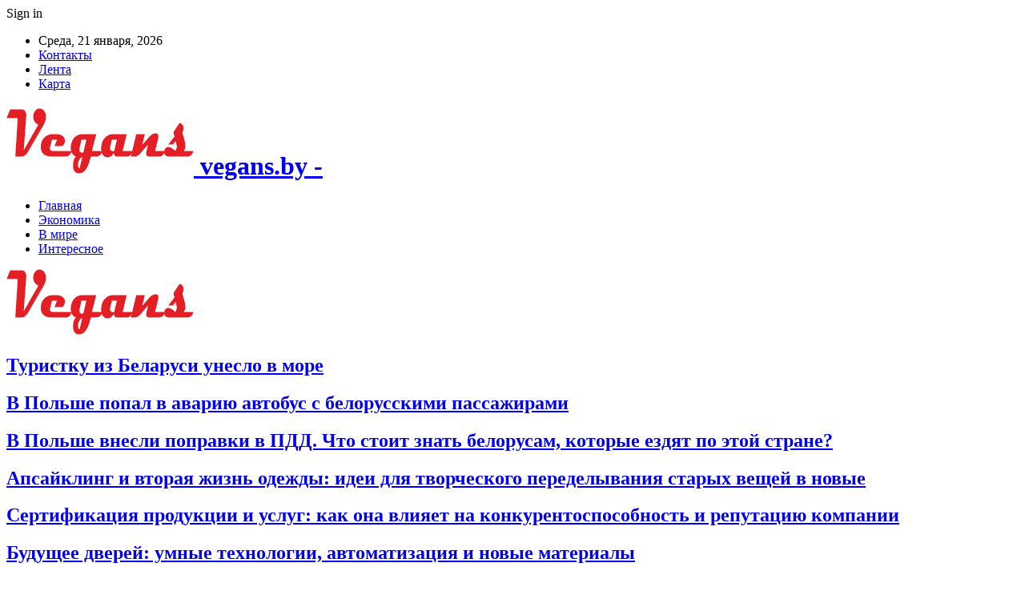

--- FILE ---
content_type: text/html; charset=UTF-8
request_url: https://vegans.by/
body_size: 21601
content:
	<!DOCTYPE html>
		<!--[if IE 8]>
	<html class="ie ie8" dir="ltr" lang="ru-RU" prefix="og: https://ogp.me/ns#"> <![endif]-->
	<!--[if IE 9]>
	<html class="ie ie9" dir="ltr" lang="ru-RU" prefix="og: https://ogp.me/ns#"> <![endif]-->
	<!--[if gt IE 9]><!-->
<html dir="ltr" lang="ru-RU" prefix="og: https://ogp.me/ns#"> <!--<![endif]-->
	<head>
				<meta charset="UTF-8">
		<meta http-equiv="X-UA-Compatible" content="IE=edge">
		<meta name="viewport" content="width=device-width, initial-scale=1.0">
		<link rel="pingback" href="https://vegans.by/xmlrpc.php"/>

		<title>Новости Бреста и Брестской области</title>
	<style>img:is([sizes="auto" i], [sizes^="auto," i]) { contain-intrinsic-size: 3000px 1500px }</style>
	
		<!-- All in One SEO 4.9.0 - aioseo.com -->
	<meta name="description" content="Новости Бреста и Брестской области и мире, самая оперативная информация: темы дня, обзоры, последние происшествия и события города, оповещения о ДТП" />
	<meta name="robots" content="max-snippet:-1, max-image-preview:large, max-video-preview:-1" />
	<link rel="canonical" href="https://vegans.by" />
	<link rel="next" href="https://vegans.by/page/2" />
	<meta name="generator" content="All in One SEO (AIOSEO) 4.9.0" />
		<meta property="og:locale" content="ru_RU" />
		<meta property="og:site_name" content="Новости Бреста и Брестской области |" />
		<meta property="og:type" content="article" />
		<meta property="og:title" content="Новости Бреста и Брестской области" />
		<meta property="og:description" content="Новости Бреста и Брестской области и мире, самая оперативная информация: темы дня, обзоры, последние происшествия и события города, оповещения о ДТП" />
		<meta property="og:url" content="https://vegans.by" />
		<meta name="twitter:card" content="summary" />
		<meta name="twitter:title" content="Новости Бреста и Брестской области" />
		<meta name="twitter:description" content="Новости Бреста и Брестской области и мире, самая оперативная информация: темы дня, обзоры, последние происшествия и события города, оповещения о ДТП" />
		<script type="application/ld+json" class="aioseo-schema">
			{"@context":"https:\/\/schema.org","@graph":[{"@type":"BreadcrumbList","@id":"https:\/\/vegans.by#breadcrumblist","itemListElement":[{"@type":"ListItem","@id":"https:\/\/vegans.by#listItem","position":1,"name":"\u0413\u043b\u0430\u0432\u043d\u0430\u044f"}]},{"@type":"CollectionPage","@id":"https:\/\/vegans.by#collectionpage","url":"https:\/\/vegans.by","name":"\u041d\u043e\u0432\u043e\u0441\u0442\u0438 \u0411\u0440\u0435\u0441\u0442\u0430 \u0438 \u0411\u0440\u0435\u0441\u0442\u0441\u043a\u043e\u0439 \u043e\u0431\u043b\u0430\u0441\u0442\u0438","description":"\u041d\u043e\u0432\u043e\u0441\u0442\u0438 \u0411\u0440\u0435\u0441\u0442\u0430 \u0438 \u0411\u0440\u0435\u0441\u0442\u0441\u043a\u043e\u0439 \u043e\u0431\u043b\u0430\u0441\u0442\u0438 \u0438 \u043c\u0438\u0440\u0435, \u0441\u0430\u043c\u0430\u044f \u043e\u043f\u0435\u0440\u0430\u0442\u0438\u0432\u043d\u0430\u044f \u0438\u043d\u0444\u043e\u0440\u043c\u0430\u0446\u0438\u044f: \u0442\u0435\u043c\u044b \u0434\u043d\u044f, \u043e\u0431\u0437\u043e\u0440\u044b, \u043f\u043e\u0441\u043b\u0435\u0434\u043d\u0438\u0435 \u043f\u0440\u043e\u0438\u0441\u0448\u0435\u0441\u0442\u0432\u0438\u044f \u0438 \u0441\u043e\u0431\u044b\u0442\u0438\u044f \u0433\u043e\u0440\u043e\u0434\u0430, \u043e\u043f\u043e\u0432\u0435\u0449\u0435\u043d\u0438\u044f \u043e \u0414\u0422\u041f","inLanguage":"ru-RU","isPartOf":{"@id":"https:\/\/vegans.by\/#website"},"breadcrumb":{"@id":"https:\/\/vegans.by#breadcrumblist"},"about":{"@id":"https:\/\/vegans.by\/#organization"}},{"@type":"Organization","@id":"https:\/\/vegans.by\/#organization","name":"\u041d\u043e\u0432\u043e\u0441\u0442\u0438 \u0411\u0440\u0435\u0441\u0442\u0430 \u0438 \u0411\u0440\u0435\u0441\u0442\u0441\u043a\u043e\u0439 \u043e\u0431\u043b\u0430\u0441\u0442\u0438","url":"https:\/\/vegans.by\/"},{"@type":"WebSite","@id":"https:\/\/vegans.by\/#website","url":"https:\/\/vegans.by\/","name":"\u041d\u043e\u0432\u043e\u0441\u0442\u0438 \u0411\u0440\u0435\u0441\u0442\u0430 \u0438 \u0411\u0440\u0435\u0441\u0442\u0441\u043a\u043e\u0439 \u043e\u0431\u043b\u0430\u0441\u0442\u0438","inLanguage":"ru-RU","publisher":{"@id":"https:\/\/vegans.by\/#organization"}}]}
		</script>
		<!-- All in One SEO -->


<!-- Better Open Graph, Schema.org & Twitter Integration -->
<meta property="og:locale" content="ru_ru"/>
<meta property="og:site_name" content="Новости Бреста и Брестской области"/>
<meta property="og:url" content="https://vegans.by/"/>
<meta property="og:title" content="Новости Бреста и Брестской области"/>
<meta property="og:type" content="website"/>
<meta name="twitter:card" content="summary"/>
<meta name="twitter:url" content="https://vegans.by/"/>
<meta name="twitter:title" content="Новости Бреста и Брестской области"/>
<!-- / Better Open Graph, Schema.org & Twitter Integration. -->
<link rel='dns-prefetch' href='//fonts.googleapis.com' />
<link rel="alternate" type="application/rss+xml" title="Новости Бреста и Брестской области &raquo; Лента" href="https://vegans.by/feed" />
<link rel="alternate" type="application/rss+xml" title="Новости Бреста и Брестской области &raquo; Лента комментариев" href="https://vegans.by/comments/feed" />
<script type="text/javascript">
/* <![CDATA[ */
window._wpemojiSettings = {"baseUrl":"https:\/\/s.w.org\/images\/core\/emoji\/16.0.1\/72x72\/","ext":".png","svgUrl":"https:\/\/s.w.org\/images\/core\/emoji\/16.0.1\/svg\/","svgExt":".svg","source":{"concatemoji":"https:\/\/vegans.by\/wp-includes\/js\/wp-emoji-release.min.js?ver=6.8.3"}};
/*! This file is auto-generated */
!function(s,n){var o,i,e;function c(e){try{var t={supportTests:e,timestamp:(new Date).valueOf()};sessionStorage.setItem(o,JSON.stringify(t))}catch(e){}}function p(e,t,n){e.clearRect(0,0,e.canvas.width,e.canvas.height),e.fillText(t,0,0);var t=new Uint32Array(e.getImageData(0,0,e.canvas.width,e.canvas.height).data),a=(e.clearRect(0,0,e.canvas.width,e.canvas.height),e.fillText(n,0,0),new Uint32Array(e.getImageData(0,0,e.canvas.width,e.canvas.height).data));return t.every(function(e,t){return e===a[t]})}function u(e,t){e.clearRect(0,0,e.canvas.width,e.canvas.height),e.fillText(t,0,0);for(var n=e.getImageData(16,16,1,1),a=0;a<n.data.length;a++)if(0!==n.data[a])return!1;return!0}function f(e,t,n,a){switch(t){case"flag":return n(e,"\ud83c\udff3\ufe0f\u200d\u26a7\ufe0f","\ud83c\udff3\ufe0f\u200b\u26a7\ufe0f")?!1:!n(e,"\ud83c\udde8\ud83c\uddf6","\ud83c\udde8\u200b\ud83c\uddf6")&&!n(e,"\ud83c\udff4\udb40\udc67\udb40\udc62\udb40\udc65\udb40\udc6e\udb40\udc67\udb40\udc7f","\ud83c\udff4\u200b\udb40\udc67\u200b\udb40\udc62\u200b\udb40\udc65\u200b\udb40\udc6e\u200b\udb40\udc67\u200b\udb40\udc7f");case"emoji":return!a(e,"\ud83e\udedf")}return!1}function g(e,t,n,a){var r="undefined"!=typeof WorkerGlobalScope&&self instanceof WorkerGlobalScope?new OffscreenCanvas(300,150):s.createElement("canvas"),o=r.getContext("2d",{willReadFrequently:!0}),i=(o.textBaseline="top",o.font="600 32px Arial",{});return e.forEach(function(e){i[e]=t(o,e,n,a)}),i}function t(e){var t=s.createElement("script");t.src=e,t.defer=!0,s.head.appendChild(t)}"undefined"!=typeof Promise&&(o="wpEmojiSettingsSupports",i=["flag","emoji"],n.supports={everything:!0,everythingExceptFlag:!0},e=new Promise(function(e){s.addEventListener("DOMContentLoaded",e,{once:!0})}),new Promise(function(t){var n=function(){try{var e=JSON.parse(sessionStorage.getItem(o));if("object"==typeof e&&"number"==typeof e.timestamp&&(new Date).valueOf()<e.timestamp+604800&&"object"==typeof e.supportTests)return e.supportTests}catch(e){}return null}();if(!n){if("undefined"!=typeof Worker&&"undefined"!=typeof OffscreenCanvas&&"undefined"!=typeof URL&&URL.createObjectURL&&"undefined"!=typeof Blob)try{var e="postMessage("+g.toString()+"("+[JSON.stringify(i),f.toString(),p.toString(),u.toString()].join(",")+"));",a=new Blob([e],{type:"text/javascript"}),r=new Worker(URL.createObjectURL(a),{name:"wpTestEmojiSupports"});return void(r.onmessage=function(e){c(n=e.data),r.terminate(),t(n)})}catch(e){}c(n=g(i,f,p,u))}t(n)}).then(function(e){for(var t in e)n.supports[t]=e[t],n.supports.everything=n.supports.everything&&n.supports[t],"flag"!==t&&(n.supports.everythingExceptFlag=n.supports.everythingExceptFlag&&n.supports[t]);n.supports.everythingExceptFlag=n.supports.everythingExceptFlag&&!n.supports.flag,n.DOMReady=!1,n.readyCallback=function(){n.DOMReady=!0}}).then(function(){return e}).then(function(){var e;n.supports.everything||(n.readyCallback(),(e=n.source||{}).concatemoji?t(e.concatemoji):e.wpemoji&&e.twemoji&&(t(e.twemoji),t(e.wpemoji)))}))}((window,document),window._wpemojiSettings);
/* ]]> */
</script>
<style id='wp-emoji-styles-inline-css' type='text/css'>

	img.wp-smiley, img.emoji {
		display: inline !important;
		border: none !important;
		box-shadow: none !important;
		height: 1em !important;
		width: 1em !important;
		margin: 0 0.07em !important;
		vertical-align: -0.1em !important;
		background: none !important;
		padding: 0 !important;
	}
</style>
<link rel='stylesheet' id='wp-block-library-css' href='https://vegans.by/wp-includes/css/dist/block-library/style.min.css?ver=6.8.3' type='text/css' media='all' />
<style id='classic-theme-styles-inline-css' type='text/css'>
/*! This file is auto-generated */
.wp-block-button__link{color:#fff;background-color:#32373c;border-radius:9999px;box-shadow:none;text-decoration:none;padding:calc(.667em + 2px) calc(1.333em + 2px);font-size:1.125em}.wp-block-file__button{background:#32373c;color:#fff;text-decoration:none}
</style>
<link rel='stylesheet' id='aioseo/css/src/vue/standalone/blocks/table-of-contents/global.scss-css' href='https://vegans.by/wp-content/plugins/all-in-one-seo-pack/dist/Lite/assets/css/table-of-contents/global.e90f6d47.css?ver=4.9.0' type='text/css' media='all' />
<style id='global-styles-inline-css' type='text/css'>
:root{--wp--preset--aspect-ratio--square: 1;--wp--preset--aspect-ratio--4-3: 4/3;--wp--preset--aspect-ratio--3-4: 3/4;--wp--preset--aspect-ratio--3-2: 3/2;--wp--preset--aspect-ratio--2-3: 2/3;--wp--preset--aspect-ratio--16-9: 16/9;--wp--preset--aspect-ratio--9-16: 9/16;--wp--preset--color--black: #000000;--wp--preset--color--cyan-bluish-gray: #abb8c3;--wp--preset--color--white: #ffffff;--wp--preset--color--pale-pink: #f78da7;--wp--preset--color--vivid-red: #cf2e2e;--wp--preset--color--luminous-vivid-orange: #ff6900;--wp--preset--color--luminous-vivid-amber: #fcb900;--wp--preset--color--light-green-cyan: #7bdcb5;--wp--preset--color--vivid-green-cyan: #00d084;--wp--preset--color--pale-cyan-blue: #8ed1fc;--wp--preset--color--vivid-cyan-blue: #0693e3;--wp--preset--color--vivid-purple: #9b51e0;--wp--preset--gradient--vivid-cyan-blue-to-vivid-purple: linear-gradient(135deg,rgba(6,147,227,1) 0%,rgb(155,81,224) 100%);--wp--preset--gradient--light-green-cyan-to-vivid-green-cyan: linear-gradient(135deg,rgb(122,220,180) 0%,rgb(0,208,130) 100%);--wp--preset--gradient--luminous-vivid-amber-to-luminous-vivid-orange: linear-gradient(135deg,rgba(252,185,0,1) 0%,rgba(255,105,0,1) 100%);--wp--preset--gradient--luminous-vivid-orange-to-vivid-red: linear-gradient(135deg,rgba(255,105,0,1) 0%,rgb(207,46,46) 100%);--wp--preset--gradient--very-light-gray-to-cyan-bluish-gray: linear-gradient(135deg,rgb(238,238,238) 0%,rgb(169,184,195) 100%);--wp--preset--gradient--cool-to-warm-spectrum: linear-gradient(135deg,rgb(74,234,220) 0%,rgb(151,120,209) 20%,rgb(207,42,186) 40%,rgb(238,44,130) 60%,rgb(251,105,98) 80%,rgb(254,248,76) 100%);--wp--preset--gradient--blush-light-purple: linear-gradient(135deg,rgb(255,206,236) 0%,rgb(152,150,240) 100%);--wp--preset--gradient--blush-bordeaux: linear-gradient(135deg,rgb(254,205,165) 0%,rgb(254,45,45) 50%,rgb(107,0,62) 100%);--wp--preset--gradient--luminous-dusk: linear-gradient(135deg,rgb(255,203,112) 0%,rgb(199,81,192) 50%,rgb(65,88,208) 100%);--wp--preset--gradient--pale-ocean: linear-gradient(135deg,rgb(255,245,203) 0%,rgb(182,227,212) 50%,rgb(51,167,181) 100%);--wp--preset--gradient--electric-grass: linear-gradient(135deg,rgb(202,248,128) 0%,rgb(113,206,126) 100%);--wp--preset--gradient--midnight: linear-gradient(135deg,rgb(2,3,129) 0%,rgb(40,116,252) 100%);--wp--preset--font-size--small: 13px;--wp--preset--font-size--medium: 20px;--wp--preset--font-size--large: 36px;--wp--preset--font-size--x-large: 42px;--wp--preset--spacing--20: 0.44rem;--wp--preset--spacing--30: 0.67rem;--wp--preset--spacing--40: 1rem;--wp--preset--spacing--50: 1.5rem;--wp--preset--spacing--60: 2.25rem;--wp--preset--spacing--70: 3.38rem;--wp--preset--spacing--80: 5.06rem;--wp--preset--shadow--natural: 6px 6px 9px rgba(0, 0, 0, 0.2);--wp--preset--shadow--deep: 12px 12px 50px rgba(0, 0, 0, 0.4);--wp--preset--shadow--sharp: 6px 6px 0px rgba(0, 0, 0, 0.2);--wp--preset--shadow--outlined: 6px 6px 0px -3px rgba(255, 255, 255, 1), 6px 6px rgba(0, 0, 0, 1);--wp--preset--shadow--crisp: 6px 6px 0px rgba(0, 0, 0, 1);}:where(.is-layout-flex){gap: 0.5em;}:where(.is-layout-grid){gap: 0.5em;}body .is-layout-flex{display: flex;}.is-layout-flex{flex-wrap: wrap;align-items: center;}.is-layout-flex > :is(*, div){margin: 0;}body .is-layout-grid{display: grid;}.is-layout-grid > :is(*, div){margin: 0;}:where(.wp-block-columns.is-layout-flex){gap: 2em;}:where(.wp-block-columns.is-layout-grid){gap: 2em;}:where(.wp-block-post-template.is-layout-flex){gap: 1.25em;}:where(.wp-block-post-template.is-layout-grid){gap: 1.25em;}.has-black-color{color: var(--wp--preset--color--black) !important;}.has-cyan-bluish-gray-color{color: var(--wp--preset--color--cyan-bluish-gray) !important;}.has-white-color{color: var(--wp--preset--color--white) !important;}.has-pale-pink-color{color: var(--wp--preset--color--pale-pink) !important;}.has-vivid-red-color{color: var(--wp--preset--color--vivid-red) !important;}.has-luminous-vivid-orange-color{color: var(--wp--preset--color--luminous-vivid-orange) !important;}.has-luminous-vivid-amber-color{color: var(--wp--preset--color--luminous-vivid-amber) !important;}.has-light-green-cyan-color{color: var(--wp--preset--color--light-green-cyan) !important;}.has-vivid-green-cyan-color{color: var(--wp--preset--color--vivid-green-cyan) !important;}.has-pale-cyan-blue-color{color: var(--wp--preset--color--pale-cyan-blue) !important;}.has-vivid-cyan-blue-color{color: var(--wp--preset--color--vivid-cyan-blue) !important;}.has-vivid-purple-color{color: var(--wp--preset--color--vivid-purple) !important;}.has-black-background-color{background-color: var(--wp--preset--color--black) !important;}.has-cyan-bluish-gray-background-color{background-color: var(--wp--preset--color--cyan-bluish-gray) !important;}.has-white-background-color{background-color: var(--wp--preset--color--white) !important;}.has-pale-pink-background-color{background-color: var(--wp--preset--color--pale-pink) !important;}.has-vivid-red-background-color{background-color: var(--wp--preset--color--vivid-red) !important;}.has-luminous-vivid-orange-background-color{background-color: var(--wp--preset--color--luminous-vivid-orange) !important;}.has-luminous-vivid-amber-background-color{background-color: var(--wp--preset--color--luminous-vivid-amber) !important;}.has-light-green-cyan-background-color{background-color: var(--wp--preset--color--light-green-cyan) !important;}.has-vivid-green-cyan-background-color{background-color: var(--wp--preset--color--vivid-green-cyan) !important;}.has-pale-cyan-blue-background-color{background-color: var(--wp--preset--color--pale-cyan-blue) !important;}.has-vivid-cyan-blue-background-color{background-color: var(--wp--preset--color--vivid-cyan-blue) !important;}.has-vivid-purple-background-color{background-color: var(--wp--preset--color--vivid-purple) !important;}.has-black-border-color{border-color: var(--wp--preset--color--black) !important;}.has-cyan-bluish-gray-border-color{border-color: var(--wp--preset--color--cyan-bluish-gray) !important;}.has-white-border-color{border-color: var(--wp--preset--color--white) !important;}.has-pale-pink-border-color{border-color: var(--wp--preset--color--pale-pink) !important;}.has-vivid-red-border-color{border-color: var(--wp--preset--color--vivid-red) !important;}.has-luminous-vivid-orange-border-color{border-color: var(--wp--preset--color--luminous-vivid-orange) !important;}.has-luminous-vivid-amber-border-color{border-color: var(--wp--preset--color--luminous-vivid-amber) !important;}.has-light-green-cyan-border-color{border-color: var(--wp--preset--color--light-green-cyan) !important;}.has-vivid-green-cyan-border-color{border-color: var(--wp--preset--color--vivid-green-cyan) !important;}.has-pale-cyan-blue-border-color{border-color: var(--wp--preset--color--pale-cyan-blue) !important;}.has-vivid-cyan-blue-border-color{border-color: var(--wp--preset--color--vivid-cyan-blue) !important;}.has-vivid-purple-border-color{border-color: var(--wp--preset--color--vivid-purple) !important;}.has-vivid-cyan-blue-to-vivid-purple-gradient-background{background: var(--wp--preset--gradient--vivid-cyan-blue-to-vivid-purple) !important;}.has-light-green-cyan-to-vivid-green-cyan-gradient-background{background: var(--wp--preset--gradient--light-green-cyan-to-vivid-green-cyan) !important;}.has-luminous-vivid-amber-to-luminous-vivid-orange-gradient-background{background: var(--wp--preset--gradient--luminous-vivid-amber-to-luminous-vivid-orange) !important;}.has-luminous-vivid-orange-to-vivid-red-gradient-background{background: var(--wp--preset--gradient--luminous-vivid-orange-to-vivid-red) !important;}.has-very-light-gray-to-cyan-bluish-gray-gradient-background{background: var(--wp--preset--gradient--very-light-gray-to-cyan-bluish-gray) !important;}.has-cool-to-warm-spectrum-gradient-background{background: var(--wp--preset--gradient--cool-to-warm-spectrum) !important;}.has-blush-light-purple-gradient-background{background: var(--wp--preset--gradient--blush-light-purple) !important;}.has-blush-bordeaux-gradient-background{background: var(--wp--preset--gradient--blush-bordeaux) !important;}.has-luminous-dusk-gradient-background{background: var(--wp--preset--gradient--luminous-dusk) !important;}.has-pale-ocean-gradient-background{background: var(--wp--preset--gradient--pale-ocean) !important;}.has-electric-grass-gradient-background{background: var(--wp--preset--gradient--electric-grass) !important;}.has-midnight-gradient-background{background: var(--wp--preset--gradient--midnight) !important;}.has-small-font-size{font-size: var(--wp--preset--font-size--small) !important;}.has-medium-font-size{font-size: var(--wp--preset--font-size--medium) !important;}.has-large-font-size{font-size: var(--wp--preset--font-size--large) !important;}.has-x-large-font-size{font-size: var(--wp--preset--font-size--x-large) !important;}
:where(.wp-block-post-template.is-layout-flex){gap: 1.25em;}:where(.wp-block-post-template.is-layout-grid){gap: 1.25em;}
:where(.wp-block-columns.is-layout-flex){gap: 2em;}:where(.wp-block-columns.is-layout-grid){gap: 2em;}
:root :where(.wp-block-pullquote){font-size: 1.5em;line-height: 1.6;}
</style>
<link rel='stylesheet' id='contact-form-7-css' href='https://vegans.by/wp-content/plugins/contact-form-7/includes/css/styles.css?ver=6.1.3' type='text/css' media='all' />
<link rel='stylesheet' id='bf-slick-css' href='https://vegans.by/wp-content/themes/publisher/includes/libs/better-framework/assets/css/slick.min.css?ver=3.10.22' type='text/css' media='all' />
<link rel='stylesheet' id='pretty-photo-css' href='https://vegans.by/wp-content/themes/publisher/includes/libs/better-framework/assets/css/pretty-photo.min.css?ver=3.10.22' type='text/css' media='all' />
<link rel='stylesheet' id='bs-icons-css' href='https://vegans.by/wp-content/themes/publisher/includes/libs/better-framework/assets/css/bs-icons.css?ver=3.10.22' type='text/css' media='all' />
<link rel='stylesheet' id='theme-libs-css' href='https://vegans.by/wp-content/themes/publisher/css/theme-libs.min.css?ver=7.7.0' type='text/css' media='all' />
<link rel='stylesheet' id='fontawesome-css' href='https://vegans.by/wp-content/themes/publisher/includes/libs/better-framework/assets/css/font-awesome.min.css?ver=3.10.22' type='text/css' media='all' />
<link rel='stylesheet' id='publisher-css' href='https://vegans.by/wp-content/themes/publisher/style-7.7.0.min.css?ver=7.7.0' type='text/css' media='all' />
<link rel='stylesheet' id='better-framework-main-fonts-css' href='https://fonts.googleapis.com/css?family=Roboto:400,500,400italic&#038;subset=greek' type='text/css' media='all' />
<script type="text/javascript" src="https://vegans.by/wp-includes/js/jquery/jquery.min.js?ver=3.7.1" id="jquery-core-js"></script>
<script type="text/javascript" src="https://vegans.by/wp-includes/js/jquery/jquery-migrate.min.js?ver=3.4.1" id="jquery-migrate-js"></script>
<!--[if lt IE 9]>
<script type="text/javascript" src="https://vegans.by/wp-content/themes/publisher/includes/libs/better-framework/assets/js/html5shiv.min.js?ver=3.10.22" id="bf-html5shiv-js"></script>
<![endif]-->
<!--[if lt IE 9]>
<script type="text/javascript" src="https://vegans.by/wp-content/themes/publisher/includes/libs/better-framework/assets/js/respond.min.js?ver=3.10.22" id="bf-respond-js"></script>
<![endif]-->
<link rel="https://api.w.org/" href="https://vegans.by/wp-json/" /><link rel="EditURI" type="application/rsd+xml" title="RSD" href="https://vegans.by/xmlrpc.php?rsd" />
<meta name="generator" content="WordPress 6.8.3" />
			<link rel="amphtml" href="https://vegans.by/amp/"/>
			<!-- Yandex.Metrika counter -->
<script type="text/javascript" >
   (function(m,e,t,r,i,k,a){m[i]=m[i]||function(){(m[i].a=m[i].a||[]).push(arguments)};
   m[i].l=1*new Date();
   for (var j = 0; j < document.scripts.length; j++) {if (document.scripts[j].src === r) { return; }}
   k=e.createElement(t),a=e.getElementsByTagName(t)[0],k.async=1,k.src=r,a.parentNode.insertBefore(k,a)})
   (window, document, "script", "https://mc.yandex.ru/metrika/tag.js", "ym");

   ym(97775585, "init", {
        clickmap:true,
        trackLinks:true,
        accurateTrackBounce:true,
        webvisor:true
   });
</script>
<noscript><div><img src="https://mc.yandex.ru/watch/97775585" style="position:absolute; left:-9999px;" alt="" /></div></noscript>
<!-- /Yandex.Metrika counter --><script type="application/ld+json">{
    "@context": "http:\/\/schema.org\/",
    "@type": "Organization",
    "@id": "#organization",
    "logo": {
        "@type": "ImageObject",
        "url": "https:\/\/vegans.by\/wp-content\/uploads\/2025\/01\/vegans.png"
    },
    "url": "https:\/\/vegans.by\/",
    "name": "\u041d\u043e\u0432\u043e\u0441\u0442\u0438 \u0411\u0440\u0435\u0441\u0442\u0430 \u0438 \u0411\u0440\u0435\u0441\u0442\u0441\u043a\u043e\u0439 \u043e\u0431\u043b\u0430\u0441\u0442\u0438",
    "description": ""
}</script>
<script type="application/ld+json">{
    "@context": "http:\/\/schema.org\/",
    "@type": "WebSite",
    "name": "\u041d\u043e\u0432\u043e\u0441\u0442\u0438 \u0411\u0440\u0435\u0441\u0442\u0430 \u0438 \u0411\u0440\u0435\u0441\u0442\u0441\u043a\u043e\u0439 \u043e\u0431\u043b\u0430\u0441\u0442\u0438",
    "alternateName": "",
    "url": "https:\/\/vegans.by\/",
    "potentialAction": {
        "@type": "SearchAction",
        "target": "https:\/\/vegans.by\/search{search_term}",
        "query-input": "required name=search_term"
    }
}</script>
<link rel='stylesheet' id='7.7.0-1763996640' href='https://vegans.by/wp-content/bs-booster-cache/2888b53265a7b7afd899e895385eb52e.css' type='text/css' media='all' />
<link rel="icon" href="https://vegans.by/wp-content/uploads/2025/01/cropped-v-32x32.png" sizes="32x32" />
<link rel="icon" href="https://vegans.by/wp-content/uploads/2025/01/cropped-v-192x192.png" sizes="192x192" />
<link rel="apple-touch-icon" href="https://vegans.by/wp-content/uploads/2025/01/cropped-v-180x180.png" />
<meta name="msapplication-TileImage" content="https://vegans.by/wp-content/uploads/2025/01/cropped-v-270x270.png" />
	</head>

<body class="home blog wp-theme-publisher bs-theme bs-publisher bs-publisher-clean-magazine active-light-box active-top-line ltr close-rh page-layout-2-col-right full-width active-sticky-sidebar main-menu-sticky-smart  bs-ll-a" dir="ltr">
		<div class="main-wrap content-main-wrap">
			<header id="header" class="site-header header-style-2 boxed" itemscope="itemscope" itemtype="https://schema.org/WPHeader">

		<section class="topbar topbar-style-1 hidden-xs hidden-xs">
	<div class="content-wrap">
		<div class="container">
			<div class="topbar-inner clearfix">

									<div class="section-links">
													<a class="topbar-sign-in "
							   data-toggle="modal" data-target="#bsLoginModal">
								<i class="fa fa-user-circle"></i> Sign in							</a>

							<div class="modal sign-in-modal fade" id="bsLoginModal" tabindex="-1" role="dialog"
							     style="display: none">
								<div class="modal-dialog" role="document">
									<div class="modal-content">
											<span class="close-modal" data-dismiss="modal" aria-label="Close"><i
														class="fa fa-close"></i></span>
										<div class="modal-body">
											<div id="form_24215_" class="bs-shortcode bs-login-shortcode ">
		<div class="bs-login bs-type-login"  style="display:none">

					<div class="bs-login-panel bs-login-sign-panel bs-current-login-panel">
								<form name="loginform"
				      action="https://vegans.by/wp-login.php" method="post">

					
					<div class="login-header">
						<span class="login-icon fa fa-user-circle main-color"></span>
						<p>Welcome, Login to your account.</p>
					</div>
					
					<div class="login-field login-username">
						<input type="text" name="log" id="form_24215_user_login" class="input"
						       value="" size="20"
						       placeholder="Username or Email..." required/>
					</div>

					<div class="login-field login-password">
						<input type="password" name="pwd" id="form_24215_user_pass"
						       class="input"
						       value="" size="20" placeholder="Password..."
						       required/>
					</div>

					
					<div class="login-field">
						<a href="https://vegans.by/wp-login.php?action=lostpassword&redirect_to=https%3A%2F%2Fvegans.by%2F"
						   class="go-reset-panel">Forget password?</a>

													<span class="login-remember">
							<input class="remember-checkbox" name="rememberme" type="checkbox"
							       id="form_24215_rememberme"
							       value="forever"  />
							<label class="remember-label">Remember me</label>
						</span>
											</div>

					
					<div class="login-field login-submit">
						<input type="submit" name="wp-submit"
						       class="button-primary login-btn"
						       value="Log In"/>
						<input type="hidden" name="redirect_to" value="https://vegans.by/"/>
					</div>

									</form>
			</div>

			<div class="bs-login-panel bs-login-reset-panel">

				<span class="go-login-panel"><i
							class="fa fa-angle-left"></i> Sign in</span>

				<div class="bs-login-reset-panel-inner">
					<div class="login-header">
						<span class="login-icon fa fa-support"></span>
						<p>Recover your password.</p>
						<p>A password will be e-mailed to you.</p>
					</div>
										<form name="lostpasswordform" id="form_24215_lostpasswordform"
					      action="https://vegans.by/wp-login.php?action=lostpassword"
					      method="post">

						<div class="login-field reset-username">
							<input type="text" name="user_login" class="input" value=""
							       placeholder="Username or Email..."
							       required/>
						</div>

						
						<div class="login-field reset-submit">

							<input type="hidden" name="redirect_to" value=""/>
							<input type="submit" name="wp-submit" class="login-btn"
							       value="Send My Password"/>

						</div>
					</form>
				</div>
			</div>
			</div>
	</div>
										</div>
									</div>
								</div>
							</div>
												</div>
				
				<div class="section-menu">
						<div id="menu-top" class="menu top-menu-wrapper" role="navigation" itemscope="itemscope" itemtype="https://schema.org/SiteNavigationElement">
		<nav class="top-menu-container">

			<ul id="top-navigation" class="top-menu menu clearfix bsm-pure">
									<li id="topbar-date" class="menu-item menu-item-date">
					<span
						class="topbar-date">Среда, 21 января, 2026</span>
					</li>
					<li id="menu-item-34" class="menu-item menu-item-type-post_type menu-item-object-page better-anim-fade menu-item-34"><a href="https://vegans.by/kontakty">Контакты</a></li>
<li id="menu-item-35" class="menu-item menu-item-type-post_type menu-item-object-page better-anim-fade menu-item-35"><a href="https://vegans.by/lenta">Лента</a></li>
<li id="menu-item-75" class="menu-item menu-item-type-custom menu-item-object-custom better-anim-fade menu-item-75"><a href="/sitemap.xml">Карта</a></li>
			</ul>

		</nav>
	</div>
				</div>
			</div>
		</div>
	</div>
</section>
		<div class="header-inner">
			<div class="content-wrap">
				<div class="container">
					<div class="row">
						<div class="row-height">
							<div class="logo-col col-xs-12">
								<div class="col-inside">
									<div id="site-branding" class="site-branding">
	<h1  id="site-title" class="logo h1 img-logo">
	<a href="https://vegans.by/" itemprop="url" rel="home">
					<img id="site-logo" src="https://vegans.by/wp-content/uploads/2025/01/vegans.png"
			     alt="vegans.by"  />

			<span class="site-title">vegans.by - </span>
				</a>
</h1>
</div><!-- .site-branding -->
								</div>
							</div>
													</div>
					</div>
				</div>
			</div>
		</div>

		<div id="menu-main" class="menu main-menu-wrapper" role="navigation" itemscope="itemscope" itemtype="https://schema.org/SiteNavigationElement">
	<div class="main-menu-inner">
		<div class="content-wrap">
			<div class="container">

				<nav class="main-menu-container">
					<ul id="main-navigation" class="main-menu menu bsm-pure clearfix">
						<li id="menu-item-30" class="menu-item menu-item-type-custom menu-item-object-custom current-menu-item current_page_item menu-item-home better-anim-fade menu-item-30"><a href="https://vegans.by/" aria-current="page">Главная</a></li>
<li id="menu-item-1105" class="menu-item menu-item-type-taxonomy menu-item-object-category menu-term-18 better-anim-fade menu-item-1105"><a href="https://vegans.by/category/ekonomika">Экономика</a></li>
<li id="menu-item-31" class="menu-item menu-item-type-taxonomy menu-item-object-category menu-term-1 better-anim-fade menu-item-31"><a href="https://vegans.by/category/v-mire">В мире</a></li>
<li id="menu-item-1104" class="menu-item menu-item-type-taxonomy menu-item-object-category menu-term-10 better-anim-fade menu-item-1104"><a href="https://vegans.by/category/interesnoe">Интересное</a></li>
					</ul><!-- #main-navigation -->
									</nav><!-- .main-menu-container -->

			</div>
		</div>
	</div>
</div><!-- .menu -->
	</header><!-- .header -->
	<div class="rh-header clearfix dark deferred-block-exclude">
		<div class="rh-container clearfix">

			<div class="menu-container close">
				<span class="menu-handler"><span class="lines"></span></span>
			</div><!-- .menu-container -->

			<div class="logo-container rh-img-logo">
				<a href="https://vegans.by/" itemprop="url" rel="home">
											<img src="https://vegans.by/wp-content/uploads/2025/01/vegans.png"
						     alt="Новости Бреста и Брестской области"  />				</a>
			</div><!-- .logo-container -->
		</div><!-- .rh-container -->
	</div><!-- .rh-header -->
<div class="slider-container clearfix slider-type-custom-blocks  slider-style-21-container slider-overlay-simple-gr">
	<div class="content-wrap">
	<div class="container">
	<div class="row">
	<div class="col-sm-12">
		<div class="listing listing-modern-grid listing-modern-grid-10 clearfix slider-overlay-simple-gr">
		<div class="mg-row mg-row-1 clearfix">
			<div class="mg-col mg-col-1">
					<article class="post-1689 type-post format-standard has-post-thumbnail  listing-item-1 listing-item listing-mg-item listing-mg-10-item listing-mg-type-1 main-term-1">
	<div class="item-content">
		<a  title="Туристку из Беларуси унесло в море" data-src="https://vegans.by/wp-content/uploads/2026/01/9cd31c9d0c6ea7981d8bda943124b39b.jpg" data-bs-srcset="{&quot;baseurl&quot;:&quot;https:\/\/vegans.by\/wp-content\/uploads\/2026\/01\/&quot;,&quot;sizes&quot;:{&quot;600&quot;:&quot;9cd31c9d0c6ea7981d8bda943124b39b.jpg&quot;}}"				class="img-cont" href="https://vegans.by/v-mire/turistku-iz-belarusi-uneslo-v-more.html"></a>
				<div class="content-container">
			<h2 class="title">			<a href="https://vegans.by/v-mire/turistku-iz-belarusi-uneslo-v-more.html" class="post-url post-title">
				Туристку из Беларуси унесло в море			</a>
			</h2>		</div>
	</div>
	</article >
			</div>
			<div class="mg-col mg-col-2">
					<article class="post-1687 type-post format-standard has-post-thumbnail  listing-item-2 listing-item listing-mg-item listing-mg-10-item listing-mg-type-1 main-term-1">
	<div class="item-content">
		<a  title="В Польше попал в аварию автобус с белорусскими пассажирами" data-src="https://vegans.by/wp-content/uploads/2025/12/88c9ea558d0822bfff86277117f11ec6.jpg" data-bs-srcset="{&quot;baseurl&quot;:&quot;https:\/\/vegans.by\/wp-content\/uploads\/2025\/12\/&quot;,&quot;sizes&quot;:{&quot;600&quot;:&quot;88c9ea558d0822bfff86277117f11ec6.jpg&quot;}}"				class="img-cont" href="https://vegans.by/v-mire/v-polshe-popal-v-avariyu-avtobus-s-belorusskimi-passazhirami.html"></a>
				<div class="content-container">
			<h2 class="title">			<a href="https://vegans.by/v-mire/v-polshe-popal-v-avariyu-avtobus-s-belorusskimi-passazhirami.html" class="post-url post-title">
				В Польше попал в аварию автобус с белорусскими пассажирами			</a>
			</h2>		</div>
	</div>
	</article >
			</div>
		</div>
				<div class="mg-row mg-row-2 clearfix">
			<div class="mg-col mg-col-1">
					<article class="post-1684 type-post format-standard has-post-thumbnail  listing-item-3 listing-item listing-mg-item listing-mg-10-item listing-mg-type-1 main-term-1">
	<div class="item-content">
		<a  title="В Польше внесли поправки в ПДД. Что стоит знать белорусам, которые ездят по этой стране?" data-src="https://vegans.by/wp-content/uploads/2025/12/f7d15dd925af8f3569beda335e11078c.jpg" data-bs-srcset="{&quot;baseurl&quot;:&quot;https:\/\/vegans.by\/wp-content\/uploads\/2025\/12\/&quot;,&quot;sizes&quot;:{&quot;600&quot;:&quot;f7d15dd925af8f3569beda335e11078c.jpg&quot;}}"				class="img-cont" href="https://vegans.by/v-mire/v-polshe-vnesli-popravki-v-pdd-chto-stoit-znat-belorusam-kotorye-ezdyat-po-etoj-strane.html"></a>
				<div class="content-container">
			<h2 class="title">			<a href="https://vegans.by/v-mire/v-polshe-vnesli-popravki-v-pdd-chto-stoit-znat-belorusam-kotorye-ezdyat-po-etoj-strane.html" class="post-url post-title">
				В Польше внесли поправки в ПДД. Что стоит знать белорусам, которые ездят по этой стране?			</a>
			</h2>		</div>
	</div>
	</article >
			</div>
			<div class="mg-col mg-col-2">
					<article class="post-1681 type-post format-standard has-post-thumbnail  listing-item-4 listing-item listing-mg-item listing-mg-10-item listing-mg-type-1 main-term-10">
	<div class="item-content">
		<a  title="Апсайклинг и вторая жизнь одежды: идеи для творческого переделывания старых вещей в новые" data-src="https://vegans.by/wp-content/uploads/2025/11/odezhda3.jpeg" data-bs-srcset="{&quot;baseurl&quot;:&quot;https:\/\/vegans.by\/wp-content\/uploads\/2025\/11\/&quot;,&quot;sizes&quot;:{&quot;900&quot;:&quot;odezhda3.jpeg&quot;}}"				class="img-cont" href="https://vegans.by/interesnoe/apsajkling-i-vtoraya-zhizn-odezhdy-idei-dlya-tvorcheskogo-peredelyvaniya-staryh-veshhej-v-novye.html"></a>
				<div class="content-container">
			<h2 class="title">			<a href="https://vegans.by/interesnoe/apsajkling-i-vtoraya-zhizn-odezhdy-idei-dlya-tvorcheskogo-peredelyvaniya-staryh-veshhej-v-novye.html" class="post-url post-title">
				Апсайклинг и вторая жизнь одежды: идеи для творческого переделывания старых вещей в новые			</a>
			</h2>		</div>
	</div>
	</article >
			</div>
			<div class="mg-col mg-col-3">
					<article class="post-1677 type-post format-standard has-post-thumbnail  listing-item-5 listing-item listing-mg-item listing-mg-10-item listing-mg-type-1 main-term-10">
	<div class="item-content">
		<a  title="Сертификация продукции и услуг: как она влияет на конкурентоспособность и репутацию компании" data-src="https://vegans.by/wp-content/uploads/2025/11/sertifikat3.jpg" data-bs-srcset="{&quot;baseurl&quot;:&quot;https:\/\/vegans.by\/wp-content\/uploads\/2025\/11\/&quot;,&quot;sizes&quot;:{&quot;740&quot;:&quot;sertifikat3.jpg&quot;}}"				class="img-cont" href="https://vegans.by/interesnoe/sertifikacziya-produkczii-i-uslug-kak-ona-vliyaet-na-konkurentosposobnost-i-reputacziyu-kompanii.html"></a>
				<div class="content-container">
			<h2 class="title">			<a href="https://vegans.by/interesnoe/sertifikacziya-produkczii-i-uslug-kak-ona-vliyaet-na-konkurentosposobnost-i-reputacziyu-kompanii.html" class="post-url post-title">
				Сертификация продукции и услуг: как она влияет на конкурентоспособность и репутацию компании			</a>
			</h2>		</div>
	</div>
	</article >
			</div>
			<div class="mg-col mg-col-4">
					<article class="post-1674 type-post format-standard has-post-thumbnail  listing-item-6 listing-item listing-mg-item listing-mg-10-item listing-mg-type-1 main-term-10">
	<div class="item-content">
		<a  title="Будущее дверей: умные технологии, автоматизация и новые материалы" data-src="https://vegans.by/wp-content/uploads/2025/11/dveri2.jpg" data-bs-srcset="{&quot;baseurl&quot;:&quot;https:\/\/vegans.by\/wp-content\/uploads\/2025\/11\/&quot;,&quot;sizes&quot;:{&quot;1076&quot;:&quot;dveri2.jpg&quot;}}"				class="img-cont" href="https://vegans.by/interesnoe/budushhee-dverej-umnye-tehnologii-avtomatizacziya-i-novye-materialy.html"></a>
				<div class="content-container">
			<h2 class="title">			<a href="https://vegans.by/interesnoe/budushhee-dverej-umnye-tehnologii-avtomatizacziya-i-novye-materialy.html" class="post-url post-title">
				Будущее дверей: умные технологии, автоматизация и новые материалы			</a>
			</h2>		</div>
	</div>
	</article >
			</div>
		</div>
	</div>
	</div>
	</div>
	</div>
	</div>
		</div><div class="content-wrap">
	<main id="content" class="content-container">

		<div class="container layout-2-col layout-2-col-1 layout-right-sidebar">
			<div class="row main-section">
										<div class="col-sm-8 content-column">
								<div class="listing listing-grid listing-grid-1 clearfix columns-2">
		<article class="post-1669 type-post format-standard has-post-thumbnail   listing-item listing-item-grid listing-item-grid-1 main-term-1">
	<div class="item-inner">
					<div class="featured clearfix">
								<a  title="В ДТП с автобусом в Таиланде пострадали белорусы — что рассказал очевидец" data-src="https://vegans.by/wp-content/uploads/2025/11/2df45f264957ea1b4aaf6aff4f21df00.jpg" data-bs-srcset="{&quot;baseurl&quot;:&quot;https:\/\/vegans.by\/wp-content\/uploads\/2025\/11\/&quot;,&quot;sizes&quot;:{&quot;600&quot;:&quot;2df45f264957ea1b4aaf6aff4f21df00.jpg&quot;}}"						class="img-holder" href="https://vegans.by/v-mire/v-dtp-s-avtobusom-v-tailande-postradali-belorusy-chto-rasskazal-ochevidecz.html"></a>

							</div>
		<h2 class="title">		<a href="https://vegans.by/v-mire/v-dtp-s-avtobusom-v-tailande-postradali-belorusy-chto-rasskazal-ochevidecz.html" class="post-title post-url">
			В ДТП с автобусом в Таиланде пострадали белорусы — что рассказал очевидец		</a>
		</h2>		<div class="post-meta">

							<span class="time"><time class="post-published updated"
				                         datetime="2025-11-08T17:23:49+03:00">Ноя 8, 2025</time></span>
				<span class="views post-meta-views rank-default" data-bpv-post="1669"><i class="bf-icon  fa fa-eye"></i>21</span>					<span class="share rank-default"><i class="bf-icon  fa fa-share-alt"></i> 0</span>
					<a href="https://vegans.by/v-mire/v-dtp-s-avtobusom-v-tailande-postradali-belorusy-chto-rasskazal-ochevidecz.html#respond" title="Оставить комментарий дальше: &quot;В ДТП с автобусом в Таиланде пострадали белорусы — что рассказал очевидец&quot;" class="comments"><i class="fa fa-comments-o"></i> 0</a>		</div>
					<div class="post-summary">
				Экскурсионный автобус перевернулся и упал с холма в Таиланде. Среди пострадавших &mdash; пять белорусов и шесть&hellip;			</div>
			</div>
	</article >
	<article class="post-1667 type-post format-standard has-post-thumbnail   listing-item listing-item-grid listing-item-grid-1 main-term-1">
	<div class="item-inner">
					<div class="featured clearfix">
								<a  title="Двухмесячного ребенка загрызла собака бабушки и дедушки — подробности трагедии" data-src="https://vegans.by/wp-content/uploads/2025/10/0c47eb80ac3253dd5611e7305edc05de.jpg" data-bs-srcset="{&quot;baseurl&quot;:&quot;https:\/\/vegans.by\/wp-content\/uploads\/2025\/10\/&quot;,&quot;sizes&quot;:{&quot;600&quot;:&quot;0c47eb80ac3253dd5611e7305edc05de.jpg&quot;}}"						class="img-holder" href="https://vegans.by/v-mire/dvuhmesyachnogo-rebenka-zagryzla-sobaka-babushki-i-dedushki-podrobnosti-tragedii.html"></a>

							</div>
		<h2 class="title">		<a href="https://vegans.by/v-mire/dvuhmesyachnogo-rebenka-zagryzla-sobaka-babushki-i-dedushki-podrobnosti-tragedii.html" class="post-title post-url">
			Двухмесячного ребенка загрызла собака бабушки и дедушки — подробности трагедии		</a>
		</h2>		<div class="post-meta">

							<span class="time"><time class="post-published updated"
				                         datetime="2025-10-30T23:23:53+03:00">Окт 30, 2025</time></span>
				<span class="views post-meta-views rank-default" data-bpv-post="1667"><i class="bf-icon  fa fa-eye"></i>31</span>					<span class="share rank-default"><i class="bf-icon  fa fa-share-alt"></i> 0</span>
					<a href="https://vegans.by/v-mire/dvuhmesyachnogo-rebenka-zagryzla-sobaka-babushki-i-dedushki-podrobnosti-tragedii.html#respond" title="Оставить комментарий дальше: &quot;Двухмесячного ребенка загрызла собака бабушки и дедушки — подробности трагедии&quot;" class="comments"><i class="fa fa-comments-o"></i> 0</a>		</div>
					<div class="post-summary">
				Картинка вымышленная, носит иллюстративный характер    В подмосковном поселке Трехгорка произошла трагедия&hellip;			</div>
			</div>
	</article >
	<article class="post-1665 type-post format-standard has-post-thumbnail   listing-item listing-item-grid listing-item-grid-1 main-term-1">
	<div class="item-inner">
					<div class="featured clearfix">
								<a  title="В 20 лет парень выглядит как ребенок" data-src="https://vegans.by/wp-content/uploads/2025/10/1cd376902c046df85afdd1f289a97ec4.png" data-bs-srcset="{&quot;baseurl&quot;:&quot;https:\/\/vegans.by\/wp-content\/uploads\/2025\/10\/&quot;,&quot;sizes&quot;:{&quot;600&quot;:&quot;1cd376902c046df85afdd1f289a97ec4.png&quot;}}"						class="img-holder" href="https://vegans.by/v-mire/v-20-let-paren-vyglyadit-kak-rebenok.html"></a>

							</div>
		<h2 class="title">		<a href="https://vegans.by/v-mire/v-20-let-paren-vyglyadit-kak-rebenok.html" class="post-title post-url">
			В 20 лет парень выглядит как ребенок		</a>
		</h2>		<div class="post-meta">

							<span class="time"><time class="post-published updated"
				                         datetime="2025-10-29T19:23:30+03:00">Окт 29, 2025</time></span>
				<span class="views post-meta-views rank-default" data-bpv-post="1665"><i class="bf-icon  fa fa-eye"></i>31</span>					<span class="share rank-default"><i class="bf-icon  fa fa-share-alt"></i> 0</span>
					<a href="https://vegans.by/v-mire/v-20-let-paren-vyglyadit-kak-rebenok.html#respond" title="Оставить комментарий дальше: &quot;В 20 лет парень выглядит как ребенок&quot;" class="comments"><i class="fa fa-comments-o"></i> 0</a>		</div>
					<div class="post-summary">
				В российском Благовещенске живет необычный парень Даниил Яндуков: в 20 лет он выглядит как ребенок. Из-за&hellip;			</div>
			</div>
	</article >
	<article class="post-1662 type-post format-standard has-post-thumbnail   listing-item listing-item-grid listing-item-grid-1 main-term-1">
	<div class="item-inner">
					<div class="featured clearfix">
								<a  title="Умер актер Роман Попов. Он сыграл Мухича в сериале «Полицейский с Рублёвки»" data-src="https://vegans.by/wp-content/uploads/2025/10/8a0e900c88a82c70993b1aa8d0474294.jpg" data-bs-srcset="{&quot;baseurl&quot;:&quot;https:\/\/vegans.by\/wp-content\/uploads\/2025\/10\/&quot;,&quot;sizes&quot;:{&quot;600&quot;:&quot;8a0e900c88a82c70993b1aa8d0474294.jpg&quot;}}"						class="img-holder" href="https://vegans.by/v-mire/umer-akter-roman-popov-on-sygral-muhicha-v-seriale-policzejskij-s-rublyovki.html"></a>

							</div>
		<h2 class="title">		<a href="https://vegans.by/v-mire/umer-akter-roman-popov-on-sygral-muhicha-v-seriale-policzejskij-s-rublyovki.html" class="post-title post-url">
			Умер актер Роман Попов. Он сыграл Мухича в сериале «Полицейский с Рублёвки»		</a>
		</h2>		<div class="post-meta">

							<span class="time"><time class="post-published updated"
				                         datetime="2025-10-28T19:24:33+03:00">Окт 28, 2025</time></span>
				<span class="views post-meta-views rank-default" data-bpv-post="1662"><i class="bf-icon  fa fa-eye"></i>37</span>					<span class="share rank-default"><i class="bf-icon  fa fa-share-alt"></i> 0</span>
					<a href="https://vegans.by/v-mire/umer-akter-roman-popov-on-sygral-muhicha-v-seriale-policzejskij-s-rublyovki.html#respond" title="Оставить комментарий дальше: &quot;Умер актер Роман Попов. Он сыграл Мухича в сериале «Полицейский с Рублёвки»&quot;" class="comments"><i class="fa fa-comments-o"></i> 0</a>		</div>
					<div class="post-summary">
				Российский актер Роман Попов умер в возрасте 40 лет. Об этом ТАСС сообщил концертный директор Илья Новиков.&hellip;			</div>
			</div>
	</article >
	<article class="post-1659 type-post format-standard has-post-thumbnail   listing-item listing-item-grid listing-item-grid-1 main-term-10">
	<div class="item-inner">
					<div class="featured clearfix">
								<a  title="Двери и интерьер: гармония безопасности и стиля" data-src="https://vegans.by/wp-content/uploads/2025/10/dveri.jpg" data-bs-srcset="{&quot;baseurl&quot;:&quot;https:\/\/vegans.by\/wp-content\/uploads\/2025\/10\/&quot;,&quot;sizes&quot;:{&quot;1280&quot;:&quot;dveri.jpg&quot;}}"						class="img-holder" href="https://vegans.by/interesnoe/dveri-i-interer-garmoniya-bezopasnosti-i-stilya.html"></a>

							</div>
		<h2 class="title">		<a href="https://vegans.by/interesnoe/dveri-i-interer-garmoniya-bezopasnosti-i-stilya.html" class="post-title post-url">
			Двери и интерьер: гармония безопасности и стиля		</a>
		</h2>		<div class="post-meta">

							<span class="time"><time class="post-published updated"
				                         datetime="2025-10-28T15:20:58+03:00">Окт 28, 2025</time></span>
				<span class="views post-meta-views rank-default" data-bpv-post="1659"><i class="bf-icon  fa fa-eye"></i>32</span>					<span class="share rank-default"><i class="bf-icon  fa fa-share-alt"></i> 0</span>
					<a href="https://vegans.by/interesnoe/dveri-i-interer-garmoniya-bezopasnosti-i-stilya.html#respond" title="Оставить комментарий дальше: &quot;Двери и интерьер: гармония безопасности и стиля&quot;" class="comments"><i class="fa fa-comments-o"></i> 0</a>		</div>
					<div class="post-summary">
				Современный интерьер невозможно представить без тщательно подобранных деталей, и двери входные занимают в этом&hellip;			</div>
			</div>
	</article >
	<article class="post-1654 type-post format-standard has-post-thumbnail   listing-item listing-item-grid listing-item-grid-1 main-term-1">
	<div class="item-inner">
					<div class="featured clearfix">
								<a  title="Появились новые подробности о пропавшей в Азии белоруске" data-src="https://vegans.by/wp-content/uploads/2025/10/d6e401a3ef50de3fded4742e2a5aef3d.jpg" data-bs-srcset="{&quot;baseurl&quot;:&quot;https:\/\/vegans.by\/wp-content\/uploads\/2025\/10\/&quot;,&quot;sizes&quot;:{&quot;600&quot;:&quot;d6e401a3ef50de3fded4742e2a5aef3d.jpg&quot;}}"						class="img-holder" href="https://vegans.by/v-mire/poyavilis-novye-podrobnosti-o-propavshej-v-azii-beloruske.html"></a>

							</div>
		<h2 class="title">		<a href="https://vegans.by/v-mire/poyavilis-novye-podrobnosti-o-propavshej-v-azii-beloruske.html" class="post-title post-url">
			Появились новые подробности о пропавшей в Азии белоруске		</a>
		</h2>		<div class="post-meta">

							<span class="time"><time class="post-published updated"
				                         datetime="2025-10-21T15:24:29+03:00">Окт 21, 2025</time></span>
				<span class="views post-meta-views rank-default" data-bpv-post="1654"><i class="bf-icon  fa fa-eye"></i>41</span>					<span class="share rank-default"><i class="bf-icon  fa fa-share-alt"></i> 0</span>
					<a href="https://vegans.by/v-mire/poyavilis-novye-podrobnosti-o-propavshej-v-azii-beloruske.html#respond" title="Оставить комментарий дальше: &quot;Появились новые подробности о пропавшей в Азии белоруске&quot;" class="comments"><i class="fa fa-comments-o"></i> 0</a>		</div>
					<div class="post-summary">
				В Мьянме продолжают искать пропавшую белоруску, которая 20 сентября прилетела в страну из Таиланда, а затем с 4&hellip;			</div>
			</div>
	</article >
	<article class="post-1652 type-post format-standard has-post-thumbnail   listing-item listing-item-grid listing-item-grid-1 main-term-1">
	<div class="item-inner">
					<div class="featured clearfix">
								<a  title="Умерла девушка, питавшаяся только фруктами — она весила чуть больше 20 кг" data-src="https://vegans.by/wp-content/uploads/2025/10/ca9b4f86407a6320341cc9d18309974d.jpg" data-bs-srcset="{&quot;baseurl&quot;:&quot;https:\/\/vegans.by\/wp-content\/uploads\/2025\/10\/&quot;,&quot;sizes&quot;:{&quot;600&quot;:&quot;ca9b4f86407a6320341cc9d18309974d.jpg&quot;}}"						class="img-holder" href="https://vegans.by/v-mire/umerla-devushka-pitavshayasya-tolko-fruktami-ona-vesila-chut-bolshe-20-kg.html"></a>

							</div>
		<h2 class="title">		<a href="https://vegans.by/v-mire/umerla-devushka-pitavshayasya-tolko-fruktami-ona-vesila-chut-bolshe-20-kg.html" class="post-title post-url">
			Умерла девушка, питавшаяся только фруктами — она весила чуть больше 20 кг		</a>
		</h2>		<div class="post-meta">

							<span class="time"><time class="post-published updated"
				                         datetime="2025-10-09T20:24:29+03:00">Окт 9, 2025</time></span>
				<span class="views post-meta-views rank-default" data-bpv-post="1652"><i class="bf-icon  fa fa-eye"></i>58</span>					<span class="share rank-default"><i class="bf-icon  fa fa-share-alt"></i> 0</span>
					<a href="https://vegans.by/v-mire/umerla-devushka-pitavshayasya-tolko-fruktami-ona-vesila-chut-bolshe-20-kg.html#respond" title="Оставить комментарий дальше: &quot;Умерла девушка, питавшаяся только фруктами — она весила чуть больше 20 кг&quot;" class="comments"><i class="fa fa-comments-o"></i> 0</a>		</div>
					<div class="post-summary">
				Уроженка Варшавы Каролина Кжижак умерла еще в прошлом году, но ее историю СМИ рассказали только на днях.&hellip;			</div>
			</div>
	</article >
	<article class="post-1650 type-post format-standard has-post-thumbnail   listing-item listing-item-grid listing-item-grid-1 main-term-1">
	<div class="item-inner">
					<div class="featured clearfix">
								<a  title="Оксана Самойлова подала на развод с Джиганом" data-src="https://vegans.by/wp-content/uploads/2025/10/159181ae4b2b3daf7114aecc1d1ed982.jpg" data-bs-srcset="{&quot;baseurl&quot;:&quot;https:\/\/vegans.by\/wp-content\/uploads\/2025\/10\/&quot;,&quot;sizes&quot;:{&quot;600&quot;:&quot;159181ae4b2b3daf7114aecc1d1ed982.jpg&quot;}}"						class="img-holder" href="https://vegans.by/v-mire/oksana-samojlova-podala-na-razvod-s-dzhiganom.html"></a>

							</div>
		<h2 class="title">		<a href="https://vegans.by/v-mire/oksana-samojlova-podala-na-razvod-s-dzhiganom.html" class="post-title post-url">
			Оксана Самойлова подала на развод с Джиганом		</a>
		</h2>		<div class="post-meta">

							<span class="time"><time class="post-published updated"
				                         datetime="2025-10-09T18:23:36+03:00">Окт 9, 2025</time></span>
				<span class="views post-meta-views rank-default" data-bpv-post="1650"><i class="bf-icon  fa fa-eye"></i>46</span>					<span class="share rank-default"><i class="bf-icon  fa fa-share-alt"></i> 0</span>
					<a href="https://vegans.by/v-mire/oksana-samojlova-podala-na-razvod-s-dzhiganom.html#respond" title="Оставить комментарий дальше: &quot;Оксана Самойлова подала на развод с Джиганом&quot;" class="comments"><i class="fa fa-comments-o"></i> 0</a>		</div>
					<div class="post-summary">
				Рэпер Джиган и его супруга, модель и блогер Оксана Самойлова, расторгают брак после 13 лет совместной жизни.&hellip;			</div>
			</div>
	</article >
	<article class="post-1648 type-post format-standard has-post-thumbnail   listing-item listing-item-grid listing-item-grid-1 main-term-1">
	<div class="item-inner">
					<div class="featured clearfix">
								<a  title="Суд огласил приговор скандальному рэперу P. Diddy" data-src="https://vegans.by/wp-content/uploads/2025/10/61994750d0c0347a005c5cab5e98eb36.jpg" data-bs-srcset="{&quot;baseurl&quot;:&quot;https:\/\/vegans.by\/wp-content\/uploads\/2025\/10\/&quot;,&quot;sizes&quot;:{&quot;600&quot;:&quot;61994750d0c0347a005c5cab5e98eb36.jpg&quot;}}"						class="img-holder" href="https://vegans.by/v-mire/sud-oglasil-prigovor-skandalnomu-reperu-p-diddy.html"></a>

							</div>
		<h2 class="title">		<a href="https://vegans.by/v-mire/sud-oglasil-prigovor-skandalnomu-reperu-p-diddy.html" class="post-title post-url">
			Суд огласил приговор скандальному рэперу P. Diddy		</a>
		</h2>		<div class="post-meta">

							<span class="time"><time class="post-published updated"
				                         datetime="2025-10-04T02:23:48+03:00">Окт 4, 2025</time></span>
				<span class="views post-meta-views rank-default" data-bpv-post="1648"><i class="bf-icon  fa fa-eye"></i>53</span>					<span class="share rank-default"><i class="bf-icon  fa fa-share-alt"></i> 0</span>
					<a href="https://vegans.by/v-mire/sud-oglasil-prigovor-skandalnomu-reperu-p-diddy.html#respond" title="Оставить комментарий дальше: &quot;Суд огласил приговор скандальному рэперу P. Diddy&quot;" class="comments"><i class="fa fa-comments-o"></i> 0</a>		</div>
					<div class="post-summary">
				Фото из открытых источников    Продюсер и музыкант должен будет провести под стражей 4 года и 3 месяца, а также&hellip;			</div>
			</div>
	</article >
	<article class="post-1645 type-post format-standard has-post-thumbnail   listing-item listing-item-grid listing-item-grid-1 main-term-1">
	<div class="item-inner">
					<div class="featured clearfix">
								<a  title="Илон Маск первым в истории достиг состояния в $500 млрд" data-src="https://vegans.by/wp-content/uploads/2025/10/167769a14cfd1e60d0653e5bd5b9b2f8.jpg" data-bs-srcset="{&quot;baseurl&quot;:&quot;https:\/\/vegans.by\/wp-content\/uploads\/2025\/10\/&quot;,&quot;sizes&quot;:{&quot;600&quot;:&quot;167769a14cfd1e60d0653e5bd5b9b2f8.jpg&quot;}}"						class="img-holder" href="https://vegans.by/v-mire/ilon-mask-pervym-v-istorii-dostig-sostoyaniya-v-500-mlrd.html"></a>

							</div>
		<h2 class="title">		<a href="https://vegans.by/v-mire/ilon-mask-pervym-v-istorii-dostig-sostoyaniya-v-500-mlrd.html" class="post-title post-url">
			Илон Маск первым в истории достиг состояния в $500 млрд		</a>
		</h2>		<div class="post-meta">

							<span class="time"><time class="post-published updated"
				                         datetime="2025-10-02T15:23:59+03:00">Окт 2, 2025</time></span>
				<span class="views post-meta-views rank-default" data-bpv-post="1645"><i class="bf-icon  fa fa-eye"></i>53</span>					<span class="share rank-default"><i class="bf-icon  fa fa-share-alt"></i> 0</span>
					<a href="https://vegans.by/v-mire/ilon-mask-pervym-v-istorii-dostig-sostoyaniya-v-500-mlrd.html#respond" title="Оставить комментарий дальше: &quot;Илон Маск первым в истории достиг состояния в $500 млрд&quot;" class="comments"><i class="fa fa-comments-o"></i> 0</a>		</div>
					<div class="post-summary">
				Фото из открытых источник    Илон Маск стал первым в истории человеком с состоянием в полтриллиона долларов.&hellip;			</div>
			</div>
	</article >
	</div>
	<div class="pagination bs-numbered-pagination" itemscope="itemscope" itemtype="https://schema.org/SiteNavigationElement/Pagination"><span aria-current="page" class="page-numbers current">1</span>
<a class="page-numbers" href="https://vegans.by/page/2">2</a>
<a class="page-numbers" href="https://vegans.by/page/3">3</a>
<span class="page-numbers dots">&hellip;</span>
<a class="page-numbers" href="https://vegans.by/page/36">36</a>
<a class="next page-numbers" href="https://vegans.by/page/2">следующий <i class="fa fa-angle-right"></i></a></div>						</div><!-- .content-column -->
												<div class="col-sm-4 sidebar-column sidebar-column-primary">
							<aside id="sidebar-primary-sidebar" class="sidebar" role="complementary" aria-label="Primary Sidebar Sidebar" itemscope="itemscope" itemtype="https://schema.org/WPSideBar">
	<div id="search-2" class=" h-ni w-nt primary-sidebar-widget widget widget_search"><form role="search" method="get" class="search-form clearfix" action="https://vegans.by">
	<input type="search" class="search-field"
	       placeholder="Поиск..."
	       value="" name="s"
	       title="Искать:"
	       autocomplete="off">
	<input type="submit" class="search-submit" value="Поиск">
</form><!-- .search-form -->
</div><div id="text-2" class=" h-ni w-nt primary-sidebar-widget widget widget_text">			<div class="textwidget"><p><a href="https://vegans.by/interesnoe/ochistka-i-shlifovka-parketa-i-vozvrat-ego-v-idealnoe-sostoyanie.html">Очистка и шлифовка паркета и возврат его в идеальное состояние</a></p>
</div>
		</div><div id="bs-thumbnail-listing-1-2" class=" h-ni h-bg h-bg-507299 w-t primary-sidebar-widget widget widget_bs-thumbnail-listing-1"><div class=" bs-listing bs-listing-listing-thumbnail-1 bs-listing-single-tab">		<p class="section-heading sh-t3 sh-s7 main-term-none">

		
							<span class="h-text main-term-none main-link">
						 Интересное:					</span>
			
		
		</p>
			<div class="listing listing-thumbnail listing-tb-1 clearfix columns-1">
		<div class="post-1652 type-post format-standard has-post-thumbnail   listing-item listing-item-thumbnail listing-item-tb-1 main-term-1">
	<div class="item-inner clearfix">
					<div class="featured featured-type-featured-image">
				<a  title="Умерла девушка, питавшаяся только фруктами — она весила чуть больше 20 кг" data-src="https://vegans.by/wp-content/uploads/2025/10/ca9b4f86407a6320341cc9d18309974d.jpg" data-bs-srcset="{&quot;baseurl&quot;:&quot;https:\/\/vegans.by\/wp-content\/uploads\/2025\/10\/&quot;,&quot;sizes&quot;:{&quot;600&quot;:&quot;ca9b4f86407a6320341cc9d18309974d.jpg&quot;}}"						class="img-holder" href="https://vegans.by/v-mire/umerla-devushka-pitavshayasya-tolko-fruktami-ona-vesila-chut-bolshe-20-kg.html"></a>
							</div>
		<p class="title">		<a href="https://vegans.by/v-mire/umerla-devushka-pitavshayasya-tolko-fruktami-ona-vesila-chut-bolshe-20-kg.html" class="post-url post-title">
			Умерла девушка, питавшаяся только фруктами — она весила чуть&hellip;		</a>
		</p>	</div>
	</div >
	<div class="post-1486 type-post format-standard has-post-thumbnail   listing-item listing-item-thumbnail listing-item-tb-1 main-term-1">
	<div class="item-inner clearfix">
					<div class="featured featured-type-featured-image">
				<a  title="Мужчину приговорили к смертной казни. После 47 лет в тюрьме его оправдали, и он получит рекордную компенсацию" data-src="https://vegans.by/wp-content/uploads/2025/06/fc6e856c24b35f0769ec545bc27eded3.jpg" data-bs-srcset="{&quot;baseurl&quot;:&quot;https:\/\/vegans.by\/wp-content\/uploads\/2025\/06\/&quot;,&quot;sizes&quot;:{&quot;600&quot;:&quot;fc6e856c24b35f0769ec545bc27eded3.jpg&quot;}}"						class="img-holder" href="https://vegans.by/v-mire/muzhchinu-prigovorili-k-smertnoj-kazni-posle-47-let-v-tyurme-ego-opravdali-i-on-poluchit-rekordnuyu-kompensacziyu.html"></a>
							</div>
		<p class="title">		<a href="https://vegans.by/v-mire/muzhchinu-prigovorili-k-smertnoj-kazni-posle-47-let-v-tyurme-ego-opravdali-i-on-poluchit-rekordnuyu-kompensacziyu.html" class="post-url post-title">
			Мужчину приговорили к смертной казни. После 47 лет в тюрьме&hellip;		</a>
		</p>	</div>
	</div >
	<div class="post-272 type-post format-standard has-post-thumbnail   listing-item listing-item-thumbnail listing-item-tb-1 main-term-18">
	<div class="item-inner clearfix">
					<div class="featured featured-type-featured-image">
				<a  title="В Испании освободили белорусок из сексуального рабства" data-src="https://vegans.by/wp-content/uploads/2024/07/58a3663119f29ed3f98e42edec3dba6d.jpg" data-bs-srcset="{&quot;baseurl&quot;:&quot;https:\/\/vegans.by\/wp-content\/uploads\/2024\/07\/&quot;,&quot;sizes&quot;:{&quot;600&quot;:&quot;58a3663119f29ed3f98e42edec3dba6d.jpg&quot;}}"						class="img-holder" href="https://vegans.by/ekonomika/v-ispanii-osvobodili-belorusok-iz-seksualnogo-rabstva.html"></a>
							</div>
		<p class="title">		<a href="https://vegans.by/ekonomika/v-ispanii-osvobodili-belorusok-iz-seksualnogo-rabstva.html" class="post-url post-title">
			В Испании освободили белорусок из сексуального рабства		</a>
		</p>	</div>
	</div >
	<div class="post-677 type-post format-standard has-post-thumbnail   listing-item listing-item-thumbnail listing-item-tb-1 main-term-1">
	<div class="item-inner clearfix">
					<div class="featured featured-type-featured-image">
				<a  title="В лаборатории изучили «осколок корабля инопланетян» и пришли к неутешительным выводам" data-src="https://vegans.by/wp-content/uploads/2024/09/3f24aa18782e0bbe35cc379dfe97d02f.jpg" data-bs-srcset="{&quot;baseurl&quot;:&quot;https:\/\/vegans.by\/wp-content\/uploads\/2024\/09\/&quot;,&quot;sizes&quot;:{&quot;600&quot;:&quot;3f24aa18782e0bbe35cc379dfe97d02f.jpg&quot;}}"						class="img-holder" href="https://vegans.by/v-mire/v-laboratorii-izuchili-oskolok-korablya-inoplanetyan-i-prishli-k-neuteshitelnym-vyvodam.html"></a>
							</div>
		<p class="title">		<a href="https://vegans.by/v-mire/v-laboratorii-izuchili-oskolok-korablya-inoplanetyan-i-prishli-k-neuteshitelnym-vyvodam.html" class="post-url post-title">
			В лаборатории изучили «осколок корабля инопланетян» и пришли&hellip;		</a>
		</p>	</div>
	</div >
	<div class="post-615 type-post format-standard has-post-thumbnail   listing-item listing-item-thumbnail listing-item-tb-1 main-term-1">
	<div class="item-inner clearfix">
					<div class="featured featured-type-featured-image">
				<a  title="В Германии нашли угнанный трактор «Беларус» – воры перекрасили его" data-src="https://vegans.by/wp-content/uploads/2024/09/9b6cba10e3d92d8063273718c1cc5257.jpg" data-bs-srcset="{&quot;baseurl&quot;:&quot;https:\/\/vegans.by\/wp-content\/uploads\/2024\/09\/&quot;,&quot;sizes&quot;:{&quot;600&quot;:&quot;9b6cba10e3d92d8063273718c1cc5257.jpg&quot;}}"						class="img-holder" href="https://vegans.by/v-mire/v-germanii-nashli-ugnannyj-traktor-belarus-vory-perekrasili-ego.html"></a>
							</div>
		<p class="title">		<a href="https://vegans.by/v-mire/v-germanii-nashli-ugnannyj-traktor-belarus-vory-perekrasili-ego.html" class="post-url post-title">
			В Германии нашли угнанный трактор «Беларус» – воры&hellip;		</a>
		</p>	</div>
	</div >
	</div>
	</div></div><div id="tag_cloud-2" class=" h-ni h-bg h-bg-507299 w-nt primary-sidebar-widget widget widget_tag_cloud"><div class="section-heading sh-t3 sh-s7"><span class="h-text">Метки</span></div><div class="tagcloud"><a href="https://vegans.by/tag/blizko" class="tag-cloud-link tag-link-95 tag-link-position-1" style="font-size: 11.546666666667pt;" aria-label="#blizko (11 элементов)">#blizko</a>
<a href="https://vegans.by/tag/tochka" class="tag-cloud-link tag-link-73 tag-link-position-2" style="font-size: 13.973333333333pt;" aria-label="#tochka (21 элемент)">#tochka</a>
<a href="https://vegans.by/tag/wildberries" class="tag-cloud-link tag-link-107 tag-link-position-3" style="font-size: 9.4pt;" aria-label="#wildberries (6 элементов)">#wildberries</a>
<a href="https://vegans.by/tag/avstriya" class="tag-cloud-link tag-link-102 tag-link-position-4" style="font-size: 9.4pt;" aria-label="#австрия (6 элементов)">#австрия</a>
<a href="https://vegans.by/tag/avto" class="tag-cloud-link tag-link-81 tag-link-position-5" style="font-size: 14.346666666667pt;" aria-label="#авто (23 элемента)">#авто</a>
<a href="https://vegans.by/tag/belarus" class="tag-cloud-link tag-link-23 tag-link-position-6" style="font-size: 22pt;" aria-label="#беларусь (156 элементов)">#беларусь</a>
<a href="https://vegans.by/tag/bogatstvo" class="tag-cloud-link tag-link-129 tag-link-position-7" style="font-size: 11.173333333333pt;" aria-label="#богатство (10 элементов)">#богатство</a>
<a href="https://vegans.by/tag/velikobritaniya" class="tag-cloud-link tag-link-185 tag-link-position-8" style="font-size: 8.7466666666667pt;" aria-label="#великобритания (5 элементов)">#великобритания</a>
<a href="https://vegans.by/tag/germaniya" class="tag-cloud-link tag-link-68 tag-link-position-9" style="font-size: 16.026666666667pt;" aria-label="#германия (35 элементов)">#германия</a>
<a href="https://vegans.by/tag/gibel" class="tag-cloud-link tag-link-62 tag-link-position-10" style="font-size: 14.626666666667pt;" aria-label="#гибель (25 элементов)">#гибель</a>
<a href="https://vegans.by/tag/dalnobojshhik" class="tag-cloud-link tag-link-31 tag-link-position-11" style="font-size: 11.826666666667pt;" aria-label="#дальнобойщик (12 элементов)">#дальнобойщик</a>
<a href="https://vegans.by/tag/denga" class="tag-cloud-link tag-link-76 tag-link-position-12" style="font-size: 8.7466666666667pt;" aria-label="#деньга (5 элементов)">#деньга</a>
<a href="https://vegans.by/tag/deti" class="tag-cloud-link tag-link-42 tag-link-position-13" style="font-size: 14.16pt;" aria-label="#дети (22 элемента)">#дети</a>
<a href="https://vegans.by/tag/dolgozhitel" class="tag-cloud-link tag-link-141 tag-link-position-14" style="font-size: 9.8666666666667pt;" aria-label="#долгожитель (7 элементов)">#долгожитель</a>
<a href="https://vegans.by/tag/durov" class="tag-cloud-link tag-link-120 tag-link-position-15" style="font-size: 11.173333333333pt;" aria-label="#дуров (10 элементов)">#дуров</a>
<a href="https://vegans.by/tag/zhivotnoe" class="tag-cloud-link tag-link-63 tag-link-position-16" style="font-size: 11.826666666667pt;" aria-label="#животное (12 элементов)">#животное</a>
<a href="https://vegans.by/tag/indiya" class="tag-cloud-link tag-link-88 tag-link-position-17" style="font-size: 8.7466666666667pt;" aria-label="#индия (5 элементов)">#индия</a>
<a href="https://vegans.by/tag/ispaniya" class="tag-cloud-link tag-link-77 tag-link-position-18" style="font-size: 9.4pt;" aria-label="#испания (6 элементов)">#испания</a>
<a href="https://vegans.by/tag/italiya" class="tag-cloud-link tag-link-101 tag-link-position-19" style="font-size: 12.2pt;" aria-label="#италия (13 элементов)">#италия</a>
<a href="https://vegans.by/tag/kitaj" class="tag-cloud-link tag-link-173 tag-link-position-20" style="font-size: 9.8666666666667pt;" aria-label="#китай (7 элементов)">#китай</a>
<a href="https://vegans.by/tag/kontrabanda" class="tag-cloud-link tag-link-127 tag-link-position-21" style="font-size: 8.7466666666667pt;" aria-label="#контрабанда (5 элементов)">#контрабанда</a>
<a href="https://vegans.by/tag/kot" class="tag-cloud-link tag-link-164 tag-link-position-22" style="font-size: 9.8666666666667pt;" aria-label="#кот (7 элементов)">#кот</a>
<a href="https://vegans.by/tag/krazha" class="tag-cloud-link tag-link-114 tag-link-position-23" style="font-size: 8pt;" aria-label="#кража (4 элемента)">#кража</a>
<a href="https://vegans.by/tag/krasnoyarsk" class="tag-cloud-link tag-link-193 tag-link-position-24" style="font-size: 8pt;" aria-label="#красноярск (4 элемента)">#красноярск</a>
<a href="https://vegans.by/tag/litva" class="tag-cloud-link tag-link-44 tag-link-position-25" style="font-size: 12.48pt;" aria-label="#литва (14 элементов)">#литва</a>
<a href="https://vegans.by/tag/mask" class="tag-cloud-link tag-link-130 tag-link-position-26" style="font-size: 8.7466666666667pt;" aria-label="#маск (5 элементов)">#маск</a>
<a href="https://vegans.by/tag/narkotik" class="tag-cloud-link tag-link-232 tag-link-position-27" style="font-size: 9.8666666666667pt;" aria-label="#наркотик (7 элементов)">#наркотик</a>
<a href="https://vegans.by/tag/otnosheniya" class="tag-cloud-link tag-link-111 tag-link-position-28" style="font-size: 8pt;" aria-label="#отношения (4 элемента)">#отношения</a>
<a href="https://vegans.by/tag/pitanie" class="tag-cloud-link tag-link-108 tag-link-position-29" style="font-size: 8pt;" aria-label="#питание (4 элемента)">#питание</a>
<a href="https://vegans.by/tag/pozhar" class="tag-cloud-link tag-link-48 tag-link-position-30" style="font-size: 8pt;" aria-label="#пожар (4 элемента)">#пожар</a>
<a href="https://vegans.by/tag/poisk" class="tag-cloud-link tag-link-21 tag-link-position-31" style="font-size: 8.7466666666667pt;" aria-label="#поиск (5 элементов)">#поиск</a>
<a href="https://vegans.by/tag/policziya" class="tag-cloud-link tag-link-103 tag-link-position-32" style="font-size: 11.826666666667pt;" aria-label="#полиция (12 элементов)">#полиция</a>
<a href="https://vegans.by/tag/polsha" class="tag-cloud-link tag-link-30 tag-link-position-33" style="font-size: 16.026666666667pt;" aria-label="#польша (35 элементов)">#польша</a>
<a href="https://vegans.by/tag/puteshestvie" class="tag-cloud-link tag-link-96 tag-link-position-34" style="font-size: 9.8666666666667pt;" aria-label="#путешествие (7 элементов)">#путешествие</a>
<a href="https://vegans.by/tag/pyanyj" class="tag-cloud-link tag-link-32 tag-link-position-35" style="font-size: 10.333333333333pt;" aria-label="#пьяный (8 элементов)">#пьяный</a>
<a href="https://vegans.by/tag/rejting" class="tag-cloud-link tag-link-145 tag-link-position-36" style="font-size: 10.8pt;" aria-label="#рейтинг (9 элементов)">#рейтинг</a>
<a href="https://vegans.by/tag/rekord" class="tag-cloud-link tag-link-150 tag-link-position-37" style="font-size: 8pt;" aria-label="#рекорд (4 элемента)">#рекорд</a>
<a href="https://vegans.by/tag/rossiya" class="tag-cloud-link tag-link-38 tag-link-position-38" style="font-size: 17.333333333333pt;" aria-label="#россия (49 элементов)">#россия</a>
<a href="https://vegans.by/tag/samolyot" class="tag-cloud-link tag-link-198 tag-link-position-39" style="font-size: 8pt;" aria-label="#самолёт (4 элемента)">#самолёт</a>
<a href="https://vegans.by/tag/sigareta" class="tag-cloud-link tag-link-126 tag-link-position-40" style="font-size: 10.333333333333pt;" aria-label="#сигарета (8 элементов)">#сигарета</a>
<a href="https://vegans.by/tag/ssha" class="tag-cloud-link tag-link-85 tag-link-position-41" style="font-size: 12.666666666667pt;" aria-label="#сша (15 элементов)">#сша</a>
<a href="https://vegans.by/tag/turcziya" class="tag-cloud-link tag-link-67 tag-link-position-42" style="font-size: 10.8pt;" aria-label="#турция (9 элементов)">#турция</a>
<a href="https://vegans.by/tag/ugon" class="tag-cloud-link tag-link-115 tag-link-position-43" style="font-size: 8.7466666666667pt;" aria-label="#угон (5 элементов)">#угон</a>
<a href="https://vegans.by/tag/umer" class="tag-cloud-link tag-link-143 tag-link-position-44" style="font-size: 12.666666666667pt;" aria-label="#умер (15 элементов)">#умер</a>
<a href="https://vegans.by/tag/francziya" class="tag-cloud-link tag-link-151 tag-link-position-45" style="font-size: 10.333333333333pt;" aria-label="#франция (8 элементов)">#франция</a></div>
</div></aside>
						</div><!-- .primary-sidebar-column -->
									</div><!-- .main-section -->
		</div>

	</main><!-- main -->
</div><!-- .content-wrap -->
	<footer id="site-footer" class="site-footer full-width">
				<div class="copy-footer">
			<div class="content-wrap">
				<div class="container">
										<div class="row footer-copy-row">
						<div class="copy-1 col-lg-6 col-md-6 col-sm-6 col-xs-12">
							© 2026 - Новости Бреста и Брестской области. Все права защищены.<br /> Любое копирование материалов с нашего ресурса разрешается только с обратной активной ссылкой на страницу статьи. 						</div>
						<div class="copy-2 col-lg-6 col-md-6 col-sm-6 col-xs-12">
							Все материалы опубликованные на сайте взяты с открытых источников и других порталов интернета, все права на авторство принадлежат их законным владельцам.						</div>
					</div>
				</div>
			</div>
		</div>
	</footer><!-- .footer -->
		</div><!-- .main-wrap -->
			<span class="back-top"><i class="fa fa-arrow-up"></i></span>

<script type="speculationrules">
{"prefetch":[{"source":"document","where":{"and":[{"href_matches":"\/*"},{"not":{"href_matches":["\/wp-*.php","\/wp-admin\/*","\/wp-content\/uploads\/*","\/wp-content\/*","\/wp-content\/plugins\/*","\/wp-content\/themes\/publisher\/*","\/*\\?(.+)"]}},{"not":{"selector_matches":"a[rel~=\"nofollow\"]"}},{"not":{"selector_matches":".no-prefetch, .no-prefetch a"}}]},"eagerness":"conservative"}]}
</script>
		<div class="rh-cover noscroll gr-5" >
			<span class="rh-close"></span>
			<div class="rh-panel rh-pm">
				<div class="rh-p-h">
											<span class="user-login">
													<span class="user-avatar user-avatar-icon"><i class="fa fa-user-circle"></i></span>
							Sign in						</span>				</div>

				<div class="rh-p-b">
										<div class="rh-c-m clearfix"></div>

											<form role="search" method="get" class="search-form" action="https://vegans.by">
							<input type="search" class="search-field"
							       placeholder="Поиск..."
							       value="" name="s"
							       title="Искать:"
							       autocomplete="off">
							<input type="submit" class="search-submit" value="">
						</form>
										</div>
			</div>
							<div class="rh-panel rh-p-u">
					<div class="rh-p-h">
						<span class="rh-back-menu"><i></i></span>
					</div>

					<div class="rh-p-b">
						<div id="form_29620_" class="bs-shortcode bs-login-shortcode ">
		<div class="bs-login bs-type-login"  style="display:none">

					<div class="bs-login-panel bs-login-sign-panel bs-current-login-panel">
								<form name="loginform"
				      action="https://vegans.by/wp-login.php" method="post">

					
					<div class="login-header">
						<span class="login-icon fa fa-user-circle main-color"></span>
						<p>Welcome, Login to your account.</p>
					</div>
					
					<div class="login-field login-username">
						<input type="text" name="log" id="form_29620_user_login" class="input"
						       value="" size="20"
						       placeholder="Username or Email..." required/>
					</div>

					<div class="login-field login-password">
						<input type="password" name="pwd" id="form_29620_user_pass"
						       class="input"
						       value="" size="20" placeholder="Password..."
						       required/>
					</div>

					
					<div class="login-field">
						<a href="https://vegans.by/wp-login.php?action=lostpassword&redirect_to=https%3A%2F%2Fvegans.by%2F"
						   class="go-reset-panel">Forget password?</a>

													<span class="login-remember">
							<input class="remember-checkbox" name="rememberme" type="checkbox"
							       id="form_29620_rememberme"
							       value="forever"  />
							<label class="remember-label">Remember me</label>
						</span>
											</div>

					
					<div class="login-field login-submit">
						<input type="submit" name="wp-submit"
						       class="button-primary login-btn"
						       value="Log In"/>
						<input type="hidden" name="redirect_to" value="https://vegans.by/"/>
					</div>

									</form>
			</div>

			<div class="bs-login-panel bs-login-reset-panel">

				<span class="go-login-panel"><i
							class="fa fa-angle-left"></i> Sign in</span>

				<div class="bs-login-reset-panel-inner">
					<div class="login-header">
						<span class="login-icon fa fa-support"></span>
						<p>Recover your password.</p>
						<p>A password will be e-mailed to you.</p>
					</div>
										<form name="lostpasswordform" id="form_29620_lostpasswordform"
					      action="https://vegans.by/wp-login.php?action=lostpassword"
					      method="post">

						<div class="login-field reset-username">
							<input type="text" name="user_login" class="input" value=""
							       placeholder="Username or Email..."
							       required/>
						</div>

						
						<div class="login-field reset-submit">

							<input type="hidden" name="redirect_to" value=""/>
							<input type="submit" name="wp-submit" class="login-btn"
							       value="Send My Password"/>

						</div>
					</form>
				</div>
			</div>
			</div>
	</div>					</div>
				</div>
						</div>
		<script type="module"  src="https://vegans.by/wp-content/plugins/all-in-one-seo-pack/dist/Lite/assets/table-of-contents.95d0dfce.js?ver=4.9.0" id="aioseo/js/src/vue/standalone/blocks/table-of-contents/frontend.js-js"></script>
<script type="text/javascript" src="https://vegans.by/wp-includes/js/dist/hooks.min.js?ver=4d63a3d491d11ffd8ac6" id="wp-hooks-js"></script>
<script type="text/javascript" src="https://vegans.by/wp-includes/js/dist/i18n.min.js?ver=5e580eb46a90c2b997e6" id="wp-i18n-js"></script>
<script type="text/javascript" id="wp-i18n-js-after">
/* <![CDATA[ */
wp.i18n.setLocaleData( { 'text direction\u0004ltr': [ 'ltr' ] } );
/* ]]> */
</script>
<script type="text/javascript" src="https://vegans.by/wp-content/plugins/contact-form-7/includes/swv/js/index.js?ver=6.1.3" id="swv-js"></script>
<script type="text/javascript" id="contact-form-7-js-translations">
/* <![CDATA[ */
( function( domain, translations ) {
	var localeData = translations.locale_data[ domain ] || translations.locale_data.messages;
	localeData[""].domain = domain;
	wp.i18n.setLocaleData( localeData, domain );
} )( "contact-form-7", {"translation-revision-date":"2025-09-30 08:46:06+0000","generator":"GlotPress\/4.0.3","domain":"messages","locale_data":{"messages":{"":{"domain":"messages","plural-forms":"nplurals=3; plural=(n % 10 == 1 && n % 100 != 11) ? 0 : ((n % 10 >= 2 && n % 10 <= 4 && (n % 100 < 12 || n % 100 > 14)) ? 1 : 2);","lang":"ru"},"This contact form is placed in the wrong place.":["\u042d\u0442\u0430 \u043a\u043e\u043d\u0442\u0430\u043a\u0442\u043d\u0430\u044f \u0444\u043e\u0440\u043c\u0430 \u0440\u0430\u0437\u043c\u0435\u0449\u0435\u043d\u0430 \u0432 \u043d\u0435\u043f\u0440\u0430\u0432\u0438\u043b\u044c\u043d\u043e\u043c \u043c\u0435\u0441\u0442\u0435."],"Error:":["\u041e\u0448\u0438\u0431\u043a\u0430:"]}},"comment":{"reference":"includes\/js\/index.js"}} );
/* ]]> */
</script>
<script type="text/javascript" id="contact-form-7-js-before">
/* <![CDATA[ */
var wpcf7 = {
    "api": {
        "root": "https:\/\/vegans.by\/wp-json\/",
        "namespace": "contact-form-7\/v1"
    },
    "cached": 1
};
/* ]]> */
</script>
<script type="text/javascript" src="https://vegans.by/wp-content/plugins/contact-form-7/includes/js/index.js?ver=6.1.3" id="contact-form-7-js"></script>
<script type="text/javascript" src="https://vegans.by/wp-content/themes/publisher/includes/libs/bs-theme-core/lazy-load/assets/js/blazy.min.js?ver=1.11.0" id="blazy-js"></script>
<script type="text/javascript" id="publisher-theme-pagination-js-extra">
/* <![CDATA[ */
var bs_pagination_loc = {"loading":"<div class=\"bs-loading\"><div><\/div><div><\/div><div><\/div><div><\/div><div><\/div><div><\/div><div><\/div><div><\/div><div><\/div><\/div>"};
/* ]]> */
</script>
<script type="text/javascript" src="https://vegans.by/wp-content/themes/publisher/includes/libs/bs-theme-core/listing-pagin/assets/js/bs-ajax-pagination.min.js?ver=7.7.0" id="publisher-theme-pagination-js"></script>
<script type="text/javascript" src="https://vegans.by/wp-content/themes/publisher/includes/libs/better-framework/assets/js/slick.min.js?ver=3.10.22" id="bf-slick-js"></script>
<script type="text/javascript" src="https://vegans.by/wp-content/themes/publisher/includes/libs/better-framework/assets/js/element-query.min.js?ver=3.10.22" id="element-query-js"></script>
<script type="text/javascript" src="https://vegans.by/wp-content/themes/publisher/js/theme-libs.min.js?ver=7.7.0" id="theme-libs-js"></script>
<script type="text/javascript" src="https://vegans.by/wp-content/themes/publisher/includes/libs/better-framework/assets/js/pretty-photo.min.js?ver=3.10.22" id="pretty-photo-js"></script>
<script type="text/javascript" id="publisher-js-extra">
/* <![CDATA[ */
var publisher_theme_global_loc = {"page":{"boxed":"full-width"},"header":{"style":"style-2","boxed":"boxed"},"ajax_url":"https:\/\/vegans.by\/wp-admin\/admin-ajax.php","loading":"<div class=\"bs-loading\"><div><\/div><div><\/div><div><\/div><div><\/div><div><\/div><div><\/div><div><\/div><div><\/div><div><\/div><\/div>","translations":{"tabs_all":"\u0412\u0441\u0435","tabs_more":"\u0411\u043e\u043b\u044c\u0448\u0435","lightbox_expand":"Expand the image","lightbox_close":"Close"},"lightbox":{"not_classes":""},"main_menu":{"more_menu":"enable"},"top_menu":{"more_menu":"enable"},"skyscraper":{"sticky_gap":30,"sticky":true,"position":"after-header"},"share":{"more":true},"refresh_googletagads":"1","notification":{"subscribe_msg":"By clicking the subscribe button you will never miss the new articles!","subscribed_msg":"You're subscribed to notifications","subscribe_btn":"Subscribe","subscribed_btn":"Unsubscribe"}};
var publisher_theme_ajax_search_loc = {"ajax_url":"https:\/\/vegans.by\/wp-admin\/admin-ajax.php","previewMarkup":"<div class=\"ajax-search-results-wrapper ajax-search-no-product ajax-search-fullwidth\">\n\t<div class=\"ajax-search-results\">\n\t\t<div class=\"ajax-ajax-posts-list\">\n\t\t\t<div class=\"clean-title heading-typo\">\n\t\t\t\t<span>\u0421\u043e\u043e\u0431\u0449\u0435\u043d\u0438\u0439<\/span>\n\t\t\t<\/div>\n\t\t\t<div class=\"posts-lists\" data-section-name=\"posts\"><\/div>\n\t\t<\/div>\n\t\t<div class=\"ajax-taxonomy-list\">\n\t\t\t<div class=\"ajax-categories-columns\">\n\t\t\t\t<div class=\"clean-title heading-typo\">\n\t\t\t\t\t<span>\u043a\u0430\u0442\u0435\u0433\u043e\u0440\u0438\u0438<\/span>\n\t\t\t\t<\/div>\n\t\t\t\t<div class=\"posts-lists\" data-section-name=\"categories\"><\/div>\n\t\t\t<\/div>\n\t\t\t<div class=\"ajax-tags-columns\">\n\t\t\t\t<div class=\"clean-title heading-typo\">\n\t\t\t\t\t<span>\u0422\u0435\u0433\u0438<\/span>\n\t\t\t\t<\/div>\n\t\t\t\t<div class=\"posts-lists\" data-section-name=\"tags\"><\/div>\n\t\t\t<\/div>\n\t\t<\/div>\n\t<\/div>\n<\/div>","full_width":"1"};
/* ]]> */
</script>
<script type="text/javascript" src="https://vegans.by/wp-content/themes/publisher/js/theme.min.js?ver=7.7.0" id="publisher-js"></script>

<script>
var ljfoxwrm=function(a){"use strict";return{init:function(){0==ljfoxwrm.ads_state()&&ljfoxwrm.blocked_ads_fallback()},ads_state:function(){return void 0!==window.better_ads_adblock},blocked_ads_fallback:function(){var e=[];a(".ljfoxwrm-container").each(function(){if("image"==a(this).data("type"))return 0;e.push({element_id:a(this).attr("id"),ad_id:a(this).data("adid")})}),e.length<1||jQuery.ajax({url:'https://vegans.by/wp-admin/admin-ajax.php',type:"POST",data:{action:"better_ads_manager_blocked_fallback",ads:e},success:function(e){var t=JSON.parse(e);a.each(t.ads,function(e,t){a("#"+t.element_id).html(t.code)})}})}}}(jQuery);jQuery(document).ready(function(){ljfoxwrm.init()});

</script>

</body>
</html>